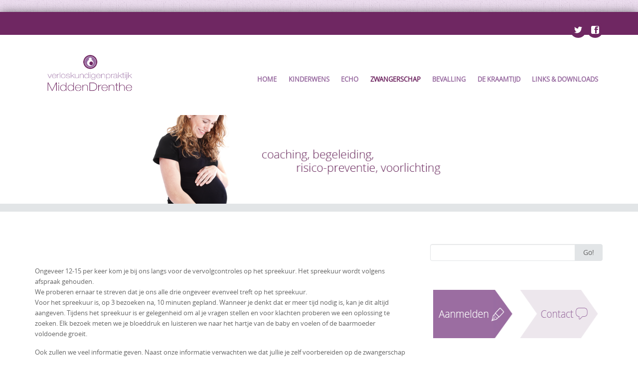

--- FILE ---
content_type: text/html; charset=UTF-8
request_url: https://www.verloskundigen-drenthe.nl/zwangerschap/spreekuur/vervolgcontroles/
body_size: 13813
content:
<!DOCTYPE html>
<html lang="nl-NL">
<head>
<link rel="shortcut icon" href="https://www.verloskundigen-drenthe.nl/wp-content/themes/verloskundigenmd-child/favicon.ico" />
<meta charset="UTF-8">
<meta name="viewport" content="width=device-width, initial-scale=1">
<title>Vervolgcontroles spreekuur - MiddenDrenthe</title>
<link rel="profile" href="https://gmpg.org/xfn/11">
<link rel="pingback" href="https://www.verloskundigen-drenthe.nl/xmlrpc.php">

<meta name='robots' content='index, follow, max-image-preview:large, max-snippet:-1, max-video-preview:-1' />

	<!-- This site is optimized with the Yoast SEO plugin v26.8 - https://yoast.com/product/yoast-seo-wordpress/ -->
	<title>Vervolgcontroles spreekuur - MiddenDrenthe</title>
	<meta name="description" content="Het spreekuur wordt volgens afspraak gehouden. Voor een extra controle mag je altijd bellen op nummer: 0593-541495" />
	<link rel="canonical" href="https://www.verloskundigen-drenthe.nl/zwangerschap/spreekuur/vervolgcontroles/" />
	<meta property="og:locale" content="nl_NL" />
	<meta property="og:type" content="article" />
	<meta property="og:title" content="Vervolgcontroles spreekuur - MiddenDrenthe" />
	<meta property="og:description" content="Het spreekuur wordt volgens afspraak gehouden. Voor een extra controle mag je altijd bellen op nummer: 0593-541495" />
	<meta property="og:url" content="https://www.verloskundigen-drenthe.nl/zwangerschap/spreekuur/vervolgcontroles/" />
	<meta property="og:site_name" content="Verloskundigenpraktijk" />
	<meta property="article:modified_time" content="2014-09-03T15:31:01+00:00" />
	<meta name="twitter:label1" content="Geschatte leestijd" />
	<meta name="twitter:data1" content="1 minuut" />
	<script type="application/ld+json" class="yoast-schema-graph">{"@context":"https://schema.org","@graph":[{"@type":"WebPage","@id":"https://www.verloskundigen-drenthe.nl/zwangerschap/spreekuur/vervolgcontroles/","url":"https://www.verloskundigen-drenthe.nl/zwangerschap/spreekuur/vervolgcontroles/","name":"Vervolgcontroles spreekuur - MiddenDrenthe","isPartOf":{"@id":"https://www.verloskundigen-drenthe.nl/#website"},"datePublished":"2014-04-02T11:17:14+00:00","dateModified":"2014-09-03T15:31:01+00:00","description":"Het spreekuur wordt volgens afspraak gehouden. Voor een extra controle mag je altijd bellen op nummer: 0593-541495","breadcrumb":{"@id":"https://www.verloskundigen-drenthe.nl/zwangerschap/spreekuur/vervolgcontroles/#breadcrumb"},"inLanguage":"nl-NL","potentialAction":[{"@type":"ReadAction","target":["https://www.verloskundigen-drenthe.nl/zwangerschap/spreekuur/vervolgcontroles/"]}]},{"@type":"BreadcrumbList","@id":"https://www.verloskundigen-drenthe.nl/zwangerschap/spreekuur/vervolgcontroles/#breadcrumb","itemListElement":[{"@type":"ListItem","position":1,"name":"Home","item":"https://www.verloskundigen-drenthe.nl/"},{"@type":"ListItem","position":2,"name":"Zwangerschap","item":"https://www.verloskundigen-drenthe.nl/zwangerschap/"},{"@type":"ListItem","position":3,"name":"Spreekuur","item":"https://www.verloskundigen-drenthe.nl/zwangerschap/spreekuur/"},{"@type":"ListItem","position":4,"name":"Vervolgcontroles"}]},{"@type":"WebSite","@id":"https://www.verloskundigen-drenthe.nl/#website","url":"https://www.verloskundigen-drenthe.nl/","name":"Verloskundigenpraktijk","description":"MiddenDrenthe","publisher":{"@id":"https://www.verloskundigen-drenthe.nl/#organization"},"potentialAction":[{"@type":"SearchAction","target":{"@type":"EntryPoint","urlTemplate":"https://www.verloskundigen-drenthe.nl/?s={search_term_string}"},"query-input":{"@type":"PropertyValueSpecification","valueRequired":true,"valueName":"search_term_string"}}],"inLanguage":"nl-NL"},{"@type":"Organization","@id":"https://www.verloskundigen-drenthe.nl/#organization","name":"Verloskundigenpraktijk Midden Drenthe","url":"https://www.verloskundigen-drenthe.nl/","logo":{"@type":"ImageObject","inLanguage":"nl-NL","@id":"https://www.verloskundigen-drenthe.nl/#/schema/logo/image/","url":"https://i1.wp.com/www.verloskundigen-drenthe.nl/wp-content/uploads/2014/10/logovpmd_330_2.png?fit=330%2C150&ssl=1","contentUrl":"https://i1.wp.com/www.verloskundigen-drenthe.nl/wp-content/uploads/2014/10/logovpmd_330_2.png?fit=330%2C150&ssl=1","width":330,"height":150,"caption":"Verloskundigenpraktijk Midden Drenthe"},"image":{"@id":"https://www.verloskundigen-drenthe.nl/#/schema/logo/image/"}}]}</script>
	<!-- / Yoast SEO plugin. -->


<link rel='dns-prefetch' href='//secure.gravatar.com' />
<link rel='dns-prefetch' href='//stats.wp.com' />
<link rel='dns-prefetch' href='//maxcdn.bootstrapcdn.com' />
<link rel='dns-prefetch' href='//v0.wordpress.com' />
<link rel='preconnect' href='//i0.wp.com' />
<link rel="alternate" type="application/rss+xml" title="Verloskundigenpraktijk &raquo; feed" href="https://www.verloskundigen-drenthe.nl/feed/" />
<link rel="alternate" type="application/rss+xml" title="Verloskundigenpraktijk &raquo; reacties feed" href="https://www.verloskundigen-drenthe.nl/comments/feed/" />
<link rel="alternate" type="application/rss+xml" title="Verloskundigenpraktijk &raquo; Vervolgcontroles reacties feed" href="https://www.verloskundigen-drenthe.nl/zwangerschap/spreekuur/vervolgcontroles/feed/" />
<link rel="alternate" title="oEmbed (JSON)" type="application/json+oembed" href="https://www.verloskundigen-drenthe.nl/wp-json/oembed/1.0/embed?url=https%3A%2F%2Fwww.verloskundigen-drenthe.nl%2Fzwangerschap%2Fspreekuur%2Fvervolgcontroles%2F" />
<link rel="alternate" title="oEmbed (XML)" type="text/xml+oembed" href="https://www.verloskundigen-drenthe.nl/wp-json/oembed/1.0/embed?url=https%3A%2F%2Fwww.verloskundigen-drenthe.nl%2Fzwangerschap%2Fspreekuur%2Fvervolgcontroles%2F&#038;format=xml" />
		<!-- This site uses the Google Analytics by MonsterInsights plugin v9.11.1 - Using Analytics tracking - https://www.monsterinsights.com/ -->
		<!-- Opmerking: MonsterInsights is momenteel niet geconfigureerd op deze site. De site eigenaar moet authenticeren met Google Analytics in de MonsterInsights instellingen scherm. -->
					<!-- No tracking code set -->
				<!-- / Google Analytics by MonsterInsights -->
		<style id='wp-img-auto-sizes-contain-inline-css' type='text/css'>
img:is([sizes=auto i],[sizes^="auto," i]){contain-intrinsic-size:3000px 1500px}
/*# sourceURL=wp-img-auto-sizes-contain-inline-css */
</style>
<style id='wp-emoji-styles-inline-css' type='text/css'>

	img.wp-smiley, img.emoji {
		display: inline !important;
		border: none !important;
		box-shadow: none !important;
		height: 1em !important;
		width: 1em !important;
		margin: 0 0.07em !important;
		vertical-align: -0.1em !important;
		background: none !important;
		padding: 0 !important;
	}
/*# sourceURL=wp-emoji-styles-inline-css */
</style>
<style id='wp-block-library-inline-css' type='text/css'>
:root{--wp-block-synced-color:#7a00df;--wp-block-synced-color--rgb:122,0,223;--wp-bound-block-color:var(--wp-block-synced-color);--wp-editor-canvas-background:#ddd;--wp-admin-theme-color:#007cba;--wp-admin-theme-color--rgb:0,124,186;--wp-admin-theme-color-darker-10:#006ba1;--wp-admin-theme-color-darker-10--rgb:0,107,160.5;--wp-admin-theme-color-darker-20:#005a87;--wp-admin-theme-color-darker-20--rgb:0,90,135;--wp-admin-border-width-focus:2px}@media (min-resolution:192dpi){:root{--wp-admin-border-width-focus:1.5px}}.wp-element-button{cursor:pointer}:root .has-very-light-gray-background-color{background-color:#eee}:root .has-very-dark-gray-background-color{background-color:#313131}:root .has-very-light-gray-color{color:#eee}:root .has-very-dark-gray-color{color:#313131}:root .has-vivid-green-cyan-to-vivid-cyan-blue-gradient-background{background:linear-gradient(135deg,#00d084,#0693e3)}:root .has-purple-crush-gradient-background{background:linear-gradient(135deg,#34e2e4,#4721fb 50%,#ab1dfe)}:root .has-hazy-dawn-gradient-background{background:linear-gradient(135deg,#faaca8,#dad0ec)}:root .has-subdued-olive-gradient-background{background:linear-gradient(135deg,#fafae1,#67a671)}:root .has-atomic-cream-gradient-background{background:linear-gradient(135deg,#fdd79a,#004a59)}:root .has-nightshade-gradient-background{background:linear-gradient(135deg,#330968,#31cdcf)}:root .has-midnight-gradient-background{background:linear-gradient(135deg,#020381,#2874fc)}:root{--wp--preset--font-size--normal:16px;--wp--preset--font-size--huge:42px}.has-regular-font-size{font-size:1em}.has-larger-font-size{font-size:2.625em}.has-normal-font-size{font-size:var(--wp--preset--font-size--normal)}.has-huge-font-size{font-size:var(--wp--preset--font-size--huge)}.has-text-align-center{text-align:center}.has-text-align-left{text-align:left}.has-text-align-right{text-align:right}.has-fit-text{white-space:nowrap!important}#end-resizable-editor-section{display:none}.aligncenter{clear:both}.items-justified-left{justify-content:flex-start}.items-justified-center{justify-content:center}.items-justified-right{justify-content:flex-end}.items-justified-space-between{justify-content:space-between}.screen-reader-text{border:0;clip-path:inset(50%);height:1px;margin:-1px;overflow:hidden;padding:0;position:absolute;width:1px;word-wrap:normal!important}.screen-reader-text:focus{background-color:#ddd;clip-path:none;color:#444;display:block;font-size:1em;height:auto;left:5px;line-height:normal;padding:15px 23px 14px;text-decoration:none;top:5px;width:auto;z-index:100000}html :where(.has-border-color){border-style:solid}html :where([style*=border-top-color]){border-top-style:solid}html :where([style*=border-right-color]){border-right-style:solid}html :where([style*=border-bottom-color]){border-bottom-style:solid}html :where([style*=border-left-color]){border-left-style:solid}html :where([style*=border-width]){border-style:solid}html :where([style*=border-top-width]){border-top-style:solid}html :where([style*=border-right-width]){border-right-style:solid}html :where([style*=border-bottom-width]){border-bottom-style:solid}html :where([style*=border-left-width]){border-left-style:solid}html :where(img[class*=wp-image-]){height:auto;max-width:100%}:where(figure){margin:0 0 1em}html :where(.is-position-sticky){--wp-admin--admin-bar--position-offset:var(--wp-admin--admin-bar--height,0px)}@media screen and (max-width:600px){html :where(.is-position-sticky){--wp-admin--admin-bar--position-offset:0px}}

/*# sourceURL=wp-block-library-inline-css */
</style><style id='global-styles-inline-css' type='text/css'>
:root{--wp--preset--aspect-ratio--square: 1;--wp--preset--aspect-ratio--4-3: 4/3;--wp--preset--aspect-ratio--3-4: 3/4;--wp--preset--aspect-ratio--3-2: 3/2;--wp--preset--aspect-ratio--2-3: 2/3;--wp--preset--aspect-ratio--16-9: 16/9;--wp--preset--aspect-ratio--9-16: 9/16;--wp--preset--color--black: #000000;--wp--preset--color--cyan-bluish-gray: #abb8c3;--wp--preset--color--white: #ffffff;--wp--preset--color--pale-pink: #f78da7;--wp--preset--color--vivid-red: #cf2e2e;--wp--preset--color--luminous-vivid-orange: #ff6900;--wp--preset--color--luminous-vivid-amber: #fcb900;--wp--preset--color--light-green-cyan: #7bdcb5;--wp--preset--color--vivid-green-cyan: #00d084;--wp--preset--color--pale-cyan-blue: #8ed1fc;--wp--preset--color--vivid-cyan-blue: #0693e3;--wp--preset--color--vivid-purple: #9b51e0;--wp--preset--gradient--vivid-cyan-blue-to-vivid-purple: linear-gradient(135deg,rgb(6,147,227) 0%,rgb(155,81,224) 100%);--wp--preset--gradient--light-green-cyan-to-vivid-green-cyan: linear-gradient(135deg,rgb(122,220,180) 0%,rgb(0,208,130) 100%);--wp--preset--gradient--luminous-vivid-amber-to-luminous-vivid-orange: linear-gradient(135deg,rgb(252,185,0) 0%,rgb(255,105,0) 100%);--wp--preset--gradient--luminous-vivid-orange-to-vivid-red: linear-gradient(135deg,rgb(255,105,0) 0%,rgb(207,46,46) 100%);--wp--preset--gradient--very-light-gray-to-cyan-bluish-gray: linear-gradient(135deg,rgb(238,238,238) 0%,rgb(169,184,195) 100%);--wp--preset--gradient--cool-to-warm-spectrum: linear-gradient(135deg,rgb(74,234,220) 0%,rgb(151,120,209) 20%,rgb(207,42,186) 40%,rgb(238,44,130) 60%,rgb(251,105,98) 80%,rgb(254,248,76) 100%);--wp--preset--gradient--blush-light-purple: linear-gradient(135deg,rgb(255,206,236) 0%,rgb(152,150,240) 100%);--wp--preset--gradient--blush-bordeaux: linear-gradient(135deg,rgb(254,205,165) 0%,rgb(254,45,45) 50%,rgb(107,0,62) 100%);--wp--preset--gradient--luminous-dusk: linear-gradient(135deg,rgb(255,203,112) 0%,rgb(199,81,192) 50%,rgb(65,88,208) 100%);--wp--preset--gradient--pale-ocean: linear-gradient(135deg,rgb(255,245,203) 0%,rgb(182,227,212) 50%,rgb(51,167,181) 100%);--wp--preset--gradient--electric-grass: linear-gradient(135deg,rgb(202,248,128) 0%,rgb(113,206,126) 100%);--wp--preset--gradient--midnight: linear-gradient(135deg,rgb(2,3,129) 0%,rgb(40,116,252) 100%);--wp--preset--font-size--small: 13px;--wp--preset--font-size--medium: 20px;--wp--preset--font-size--large: 36px;--wp--preset--font-size--x-large: 42px;--wp--preset--spacing--20: 0.44rem;--wp--preset--spacing--30: 0.67rem;--wp--preset--spacing--40: 1rem;--wp--preset--spacing--50: 1.5rem;--wp--preset--spacing--60: 2.25rem;--wp--preset--spacing--70: 3.38rem;--wp--preset--spacing--80: 5.06rem;--wp--preset--shadow--natural: 6px 6px 9px rgba(0, 0, 0, 0.2);--wp--preset--shadow--deep: 12px 12px 50px rgba(0, 0, 0, 0.4);--wp--preset--shadow--sharp: 6px 6px 0px rgba(0, 0, 0, 0.2);--wp--preset--shadow--outlined: 6px 6px 0px -3px rgb(255, 255, 255), 6px 6px rgb(0, 0, 0);--wp--preset--shadow--crisp: 6px 6px 0px rgb(0, 0, 0);}:where(.is-layout-flex){gap: 0.5em;}:where(.is-layout-grid){gap: 0.5em;}body .is-layout-flex{display: flex;}.is-layout-flex{flex-wrap: wrap;align-items: center;}.is-layout-flex > :is(*, div){margin: 0;}body .is-layout-grid{display: grid;}.is-layout-grid > :is(*, div){margin: 0;}:where(.wp-block-columns.is-layout-flex){gap: 2em;}:where(.wp-block-columns.is-layout-grid){gap: 2em;}:where(.wp-block-post-template.is-layout-flex){gap: 1.25em;}:where(.wp-block-post-template.is-layout-grid){gap: 1.25em;}.has-black-color{color: var(--wp--preset--color--black) !important;}.has-cyan-bluish-gray-color{color: var(--wp--preset--color--cyan-bluish-gray) !important;}.has-white-color{color: var(--wp--preset--color--white) !important;}.has-pale-pink-color{color: var(--wp--preset--color--pale-pink) !important;}.has-vivid-red-color{color: var(--wp--preset--color--vivid-red) !important;}.has-luminous-vivid-orange-color{color: var(--wp--preset--color--luminous-vivid-orange) !important;}.has-luminous-vivid-amber-color{color: var(--wp--preset--color--luminous-vivid-amber) !important;}.has-light-green-cyan-color{color: var(--wp--preset--color--light-green-cyan) !important;}.has-vivid-green-cyan-color{color: var(--wp--preset--color--vivid-green-cyan) !important;}.has-pale-cyan-blue-color{color: var(--wp--preset--color--pale-cyan-blue) !important;}.has-vivid-cyan-blue-color{color: var(--wp--preset--color--vivid-cyan-blue) !important;}.has-vivid-purple-color{color: var(--wp--preset--color--vivid-purple) !important;}.has-black-background-color{background-color: var(--wp--preset--color--black) !important;}.has-cyan-bluish-gray-background-color{background-color: var(--wp--preset--color--cyan-bluish-gray) !important;}.has-white-background-color{background-color: var(--wp--preset--color--white) !important;}.has-pale-pink-background-color{background-color: var(--wp--preset--color--pale-pink) !important;}.has-vivid-red-background-color{background-color: var(--wp--preset--color--vivid-red) !important;}.has-luminous-vivid-orange-background-color{background-color: var(--wp--preset--color--luminous-vivid-orange) !important;}.has-luminous-vivid-amber-background-color{background-color: var(--wp--preset--color--luminous-vivid-amber) !important;}.has-light-green-cyan-background-color{background-color: var(--wp--preset--color--light-green-cyan) !important;}.has-vivid-green-cyan-background-color{background-color: var(--wp--preset--color--vivid-green-cyan) !important;}.has-pale-cyan-blue-background-color{background-color: var(--wp--preset--color--pale-cyan-blue) !important;}.has-vivid-cyan-blue-background-color{background-color: var(--wp--preset--color--vivid-cyan-blue) !important;}.has-vivid-purple-background-color{background-color: var(--wp--preset--color--vivid-purple) !important;}.has-black-border-color{border-color: var(--wp--preset--color--black) !important;}.has-cyan-bluish-gray-border-color{border-color: var(--wp--preset--color--cyan-bluish-gray) !important;}.has-white-border-color{border-color: var(--wp--preset--color--white) !important;}.has-pale-pink-border-color{border-color: var(--wp--preset--color--pale-pink) !important;}.has-vivid-red-border-color{border-color: var(--wp--preset--color--vivid-red) !important;}.has-luminous-vivid-orange-border-color{border-color: var(--wp--preset--color--luminous-vivid-orange) !important;}.has-luminous-vivid-amber-border-color{border-color: var(--wp--preset--color--luminous-vivid-amber) !important;}.has-light-green-cyan-border-color{border-color: var(--wp--preset--color--light-green-cyan) !important;}.has-vivid-green-cyan-border-color{border-color: var(--wp--preset--color--vivid-green-cyan) !important;}.has-pale-cyan-blue-border-color{border-color: var(--wp--preset--color--pale-cyan-blue) !important;}.has-vivid-cyan-blue-border-color{border-color: var(--wp--preset--color--vivid-cyan-blue) !important;}.has-vivid-purple-border-color{border-color: var(--wp--preset--color--vivid-purple) !important;}.has-vivid-cyan-blue-to-vivid-purple-gradient-background{background: var(--wp--preset--gradient--vivid-cyan-blue-to-vivid-purple) !important;}.has-light-green-cyan-to-vivid-green-cyan-gradient-background{background: var(--wp--preset--gradient--light-green-cyan-to-vivid-green-cyan) !important;}.has-luminous-vivid-amber-to-luminous-vivid-orange-gradient-background{background: var(--wp--preset--gradient--luminous-vivid-amber-to-luminous-vivid-orange) !important;}.has-luminous-vivid-orange-to-vivid-red-gradient-background{background: var(--wp--preset--gradient--luminous-vivid-orange-to-vivid-red) !important;}.has-very-light-gray-to-cyan-bluish-gray-gradient-background{background: var(--wp--preset--gradient--very-light-gray-to-cyan-bluish-gray) !important;}.has-cool-to-warm-spectrum-gradient-background{background: var(--wp--preset--gradient--cool-to-warm-spectrum) !important;}.has-blush-light-purple-gradient-background{background: var(--wp--preset--gradient--blush-light-purple) !important;}.has-blush-bordeaux-gradient-background{background: var(--wp--preset--gradient--blush-bordeaux) !important;}.has-luminous-dusk-gradient-background{background: var(--wp--preset--gradient--luminous-dusk) !important;}.has-pale-ocean-gradient-background{background: var(--wp--preset--gradient--pale-ocean) !important;}.has-electric-grass-gradient-background{background: var(--wp--preset--gradient--electric-grass) !important;}.has-midnight-gradient-background{background: var(--wp--preset--gradient--midnight) !important;}.has-small-font-size{font-size: var(--wp--preset--font-size--small) !important;}.has-medium-font-size{font-size: var(--wp--preset--font-size--medium) !important;}.has-large-font-size{font-size: var(--wp--preset--font-size--large) !important;}.has-x-large-font-size{font-size: var(--wp--preset--font-size--x-large) !important;}
/*# sourceURL=global-styles-inline-css */
</style>

<style id='classic-theme-styles-inline-css' type='text/css'>
/*! This file is auto-generated */
.wp-block-button__link{color:#fff;background-color:#32373c;border-radius:9999px;box-shadow:none;text-decoration:none;padding:calc(.667em + 2px) calc(1.333em + 2px);font-size:1.125em}.wp-block-file__button{background:#32373c;color:#fff;text-decoration:none}
/*# sourceURL=/wp-includes/css/classic-themes.min.css */
</style>
<link rel='stylesheet' id='bol.css-css' href='https://www.verloskundigen-drenthe.nl/wp-content/plugins/bolcom-partnerprogramma-wordpress-plugin/resources/css/bol.css?ver=6.9' type='text/css' media='all' />
<link rel='stylesheet' id='easy_testimonial_style-css' href='https://www.verloskundigen-drenthe.nl/wp-content/plugins/easy-testimonials/include/assets/css/style.css?ver=6.9' type='text/css' media='all' />
<link rel='stylesheet' id='visual-form-builder-css-css' href='https://www.verloskundigen-drenthe.nl/wp-content/plugins/visual-form-builder/public/assets/css/visual-form-builder.min.css?ver=2014.04.12' type='text/css' media='all' />
<link rel='stylesheet' id='vfb-jqueryui-css-css' href='https://www.verloskundigen-drenthe.nl/wp-content/plugins/visual-form-builder/public/assets/css/smoothness/jquery-ui-1.10.3.min.css?ver=2013.12.03' type='text/css' media='all' />
<link rel='stylesheet' id='cff-css' href='https://www.verloskundigen-drenthe.nl/wp-content/plugins/custom-facebook-feed/assets/css/cff-style.min.css?ver=4.3.4' type='text/css' media='all' />
<link rel='stylesheet' id='sb-font-awesome-css' href='https://maxcdn.bootstrapcdn.com/font-awesome/4.7.0/css/font-awesome.min.css?ver=6.9' type='text/css' media='all' />
<link rel='stylesheet' id='circumferencelite-bootstrap-css-css' href='https://www.verloskundigen-drenthe.nl/wp-content/themes/circumference-lite/css/circumferencelite-bootstrap.min.css?ver=3.0.0' type='text/css' media='all' />
<link rel='stylesheet' id='font-awesome-css' href='https://www.verloskundigen-drenthe.nl/wp-content/themes/circumference-lite/css/font-awesome.min.css?ver=2026-01-27%2007:43:40' type='text/css' media='all' />
<link rel='stylesheet' id='circumferencelite-style-css' href='https://www.verloskundigen-drenthe.nl/wp-content/themes/verloskundigenmd-child/style.css?ver=6.9' type='text/css' media='all' />
<script type="text/javascript" src="https://www.verloskundigen-drenthe.nl/wp-includes/js/jquery/jquery.min.js?ver=3.7.1" id="jquery-core-js"></script>
<script type="text/javascript" src="https://www.verloskundigen-drenthe.nl/wp-includes/js/jquery/jquery-migrate.min.js?ver=3.4.1" id="jquery-migrate-js"></script>
<script type="text/javascript" src="https://www.verloskundigen-drenthe.nl/wp-content/plugins/bolcom-partnerprogramma-wordpress-plugin/resources/js/bol-partner-frontend.js?ver=6.9" id="bol-frontend-script-js"></script>
<script type="text/javascript" id="easy-testimonials-reveal-js-extra">
/* <![CDATA[ */
var easy_testimonials_reveal = {"show_less_text":"Show Less"};
//# sourceURL=easy-testimonials-reveal-js-extra
/* ]]> */
</script>
<script type="text/javascript" src="https://www.verloskundigen-drenthe.nl/wp-content/plugins/easy-testimonials/include/assets/js/easy-testimonials-reveal.js?ver=6.9" id="easy-testimonials-reveal-js"></script>
<link rel="https://api.w.org/" href="https://www.verloskundigen-drenthe.nl/wp-json/" /><link rel="alternate" title="JSON" type="application/json" href="https://www.verloskundigen-drenthe.nl/wp-json/wp/v2/pages/101" /><link rel="EditURI" type="application/rsd+xml" title="RSD" href="https://www.verloskundigen-drenthe.nl/xmlrpc.php?rsd" />
<meta name="generator" content="WordPress 6.9" />
<link rel='shortlink' href='https://wp.me/P6K45w-1D' />
<script type="text/javascript">var bol_partner_plugin_base = "https://www.verloskundigen-drenthe.nl/wp-content/plugins/bolcom-partnerprogramma-wordpress-plugin";</script><script type="text/javascript">    var bol_partner_plugin_base = "https://www.verloskundigen-drenthe.nl/wp-content/plugins/bolcom-partnerprogramma-wordpress-plugin";</script><style type="text/css" media="screen">blockquote.easy_testimonial {
background-color: #fef6ff;
border: none;
border-radius: 5px 5px 5px 5px;
color: rgb(102, 102, 102);
padding: 10px;
margin: 10px auto;
}</style><style type="text/css" media="screen">@media (max-width: 728px) {}</style><style type="text/css" media="screen">@media (max-width: 320px) {}</style>	<style>img#wpstats{display:none}</style>
				<style type="text/css">
			h1,h2,h3,h4,h5,h6,h1 a, h2 a {color: #6f2762;}
			#cir-bottom-wrapper h3 {color: #ffffff;}
			#cir-footer-wrapper h4 {color: #818181;}
			#cir-banner {color: #ffffff;}
			#cir-content-wrapper {color: #656565;}
			#cir-cta h1 {color: #ffffff;}
			a {color: #996ca1;}
			a:hover,a:focus,.menu.widget ul li:hover::before,.menu.widget ul li a:hover,h1 a:hover, h2 a:hover {color: #6f2762;}
			.menu.widget a {color:#656565;}
			#cir-bottom-wrapper .menu.widget a, #cir-bottom-wrapper .menu.widget a {color:#ffffff;}
			
			#cir-bottom-wrapper a {color:#efefef;}
			#cir-bottom-wrapper a:hover {color:#abb3b4;}
			
			#cir-content-wrapper,#cir-bottom-wrapper {font-size: 0.813em;}
			#cir-footer-wrapper a {color: #6f2662;}			
			#cir-footer-wrapper a:hover {color: #818181;}
			.nav-menu li a, .nav-menu li.home a {color:#996ca1;}
			.nav-menu li a:hover {color:#6f2762;}
			ul.nav-menu ul a,.nav-menu ul ul a {color: #919191;}
			ul.nav-menu ul a:hover,	.nav-menu ul ul a:hover,.nav-menu .current_page_item > a,.nav-menu .current_page_ancestor > a,.nav-menu .current-menu-item > a,.nav-menu .current-menu-ancestor > a {color:#6f2762;}
			ul.nav-menu li:hover > ul,.nav-menu ul li:hover > ul {background-color: #ffffff;border-color:#996ca1;}
			ul.sub-menu .current_page_item > a,ul.sub-menu .current_page_ancestor > a, ul.sub-menu .current-menu-item > a, ul.sub-menu .current-menu-ancestor > a {background-color: #f3f3f3;}
			ul.nav-menu li:hover > ul li:hover {background-color: #f3f3f3;}	
			
			#social-icons a {color: #ffffff;}
			#social-icons a:hover {color: #996ca1;}
			#socialbar .icomoon {background-color: #6f2762;}
			#cir-breadcrumbs-wrapper a {color:#9ca4a9;}
			#cir-breadcrumbs-wrapper a:hover {color:#ffffff;}
			#cir-content-area .list-lines.widget ul li {border-color:#e2e5e7;}
			#cir-bottom-wrapper ul li {border-color:#5c646b;}
		</style>
		    <script type="text/javascript">
    (function ( $ ) {
        $(document).ready(function() {
            var active = 0;
            if (active == 1 ) {
                $(window).scroll(function() {
                	var scrollTop = $(window).scrollTop();
	                var window_height = $( window ).height();
	                var content_height = $('#cir-wrapper').height();
	                var sticky_menu_height = $('header#cir-site-header').height();

                   if (scrollTop > 100 ) {
                    if ( (parseInt(content_height) ) > (parseInt(window_height) + parseInt(200) + parseInt(sticky_menu_height) ) ) {
                        $('#logo img').css({"width":"50%"});
                        $("#cir-site-header").css({"position":"fixed", "right":"0px", "left":"0px", "top": "0px","z-index":"1080","padding": "5px 0px 0px 0px", 'box-shadow': '0.5px 0.5px 0.5px #EAEAEA'});
                        $("#site-navigation").css({"margin":"10px 0"});
                    } 
                } else {
                    $('#logo img').css({"width":"100%"});
                    $("#cir-site-header").css({"position":"relative", 'box-shadow':'none', "padding": "2em 0"});
                }   

                });
            }
        });
    })(jQuery);;        

    </script> 

<!-- Dynamic Widgets by QURL loaded - http://www.dynamic-widgets.com //-->
<style type="text/css" id="custom-background-css">
body.custom-background { background-image: url("https://www.verloskundigen-drenthe.nl/wp-content/uploads/2014/10/background.png"); background-position: left top; background-size: auto; background-repeat: repeat; background-attachment: fixed; }
</style>
		<!--[if lt IE 9]>
		<script src="https://www.verloskundigen-drenthe.nl/wp-content/themes/circumference-lite/js/circumferencelite-respond.min.js" type="text/javascript"></script>
		<script src="https://www.verloskundigen-drenthe.nl/wp-content/themes/circumference-lite/js/circumferencelite-html5.min.js" type="text/javascript"></script>
	<![endif]-->
			<style type="text/css" id="wp-custom-css">
			.ninja-forms-field {
	border: 1px solid #dedede;
}		</style>
		<link rel='stylesheet' id='metaslider-responsive-slider-css' href='https://www.verloskundigen-drenthe.nl/wp-content/plugins/ml-slider/assets/sliders/responsiveslides/responsiveslides.css?ver=3.104.0' type='text/css' media='all' property='stylesheet' />
<link rel='stylesheet' id='metaslider-public-css' href='https://www.verloskundigen-drenthe.nl/wp-content/plugins/ml-slider/assets/metaslider/public.css?ver=3.104.0' type='text/css' media='all' property='stylesheet' />
<style id='metaslider-public-inline-css' type='text/css'>
@media only screen and (max-width: 767px) { .hide-arrows-smartphone .flex-direction-nav, .hide-navigation-smartphone .flex-control-paging, .hide-navigation-smartphone .flex-control-nav, .hide-navigation-smartphone .filmstrip, .hide-slideshow-smartphone, .metaslider-hidden-content.hide-smartphone{ display: none!important; }}@media only screen and (min-width : 768px) and (max-width: 1023px) { .hide-arrows-tablet .flex-direction-nav, .hide-navigation-tablet .flex-control-paging, .hide-navigation-tablet .flex-control-nav, .hide-navigation-tablet .filmstrip, .hide-slideshow-tablet, .metaslider-hidden-content.hide-tablet{ display: none!important; }}@media only screen and (min-width : 1024px) and (max-width: 1439px) { .hide-arrows-laptop .flex-direction-nav, .hide-navigation-laptop .flex-control-paging, .hide-navigation-laptop .flex-control-nav, .hide-navigation-laptop .filmstrip, .hide-slideshow-laptop, .metaslider-hidden-content.hide-laptop{ display: none!important; }}@media only screen and (min-width : 1440px) { .hide-arrows-desktop .flex-direction-nav, .hide-navigation-desktop .flex-control-paging, .hide-navigation-desktop .flex-control-nav, .hide-navigation-desktop .filmstrip, .hide-slideshow-desktop, .metaslider-hidden-content.hide-desktop{ display: none!important; }}
/*# sourceURL=metaslider-public-inline-css */
</style>
</head>

<body data-rsssl=1 class="wp-singular page-template-default page page-id-101 page-child parent-pageid-97 custom-background wp-theme-circumference-lite wp-child-theme-verloskundigenmd-child metaslider-plugin" style="font-size: 100%;">


	<div id="cir-wrapper-boxed-medium" style="border-color:#000000;">		
 

<div id="cir-ann-social-wrapper" style="background-color: #6f2762; border-color: #6f2762;">
  <div class="container">
    <div class="row">
      <div class="col-md-12">
        <div id="cir-social-wrapper">
	<div id="socialbar">
		<div id="social-icons"><a title="Twitter" href="https://twitter.com/VerloskundigeMD" target="_blank"><div id="twitter" class="icomoon icon-twitter"></div></a><a title="Facebook" href="https://www.facebook.com/MiddenDrenthe" target="_blank"><div id="facebook" class="icomoon icon-facebook3"></div></a></div>	
	</div>
</div>
      </div>
    </div>
  </div>
    
</div>


<header id="cir-site-header" style="background-color: #ffffff;" role="banner">
  <div class="container">
    <div class="row">
    
		<div class="col-md-3">
            
        <div id="cir-logo-group-wrapper">
          



			
			<div id="cir-logo-group">
				<a href="https://www.verloskundigen-drenthe.nl/" title="Verloskundigenpraktijk" rel="home">
					<img class="img-responsive" src="https://www.verloskundigen-drenthe.nl/wp-content/uploads/2014/10/logovpmd_330_2.png" alt="Verloskundigenpraktijk"/>
				</a>
			</div>
						 
		

        </div>
      </div>     
    
      <div class="col-md-9">
      		<div id="navbar" class="navbar" style="margin: 12px 0 0 0;">
				<nav id="site-navigation" class="navigation main-navigation" role="navigation">
                    <div class="menu-toggle-wrapper hidden-md hidden-lg">
                      <h3 class="menu-toggle">Menu</h3>
                    </div>
					<a class="screen-reader-text skip-link" href="#content" title="Skip to content">
					Skip to content</a>
					<ul id="menu-top_menu" class="nav-menu"><li id="menu-item-14" class="menu-item menu-item-type-post_type menu-item-object-page menu-item-home menu-item-has-children menu-item-14"><a href="https://www.verloskundigen-drenthe.nl/">Home</a>
<ul class="sub-menu">
	<li id="menu-item-15" class="menu-item menu-item-type-post_type menu-item-object-page menu-item-has-children menu-item-15"><a href="https://www.verloskundigen-drenthe.nl/welkom-bij-verloskundigen-middendrenthe/wie-zijn-wij/">Wie zijn wij</a>
	<ul class="sub-menu">
		<li id="menu-item-593" class="menu-item menu-item-type-post_type menu-item-object-page menu-item-593"><a href="https://www.verloskundigen-drenthe.nl/welkom-bij-verloskundigen-middendrenthe/wie-zijn-wij/beoordelingen/">Beoordelingen</a></li>
	</ul>
</li>
	<li id="menu-item-350" class="menu-item menu-item-type-post_type menu-item-object-page menu-item-350"><a href="https://www.verloskundigen-drenthe.nl/welkom-bij-verloskundigen-middendrenthe/aanmelden/">Aanmelden</a></li>
	<li id="menu-item-24" class="menu-item menu-item-type-post_type menu-item-object-page menu-item-has-children menu-item-24"><a href="https://www.verloskundigen-drenthe.nl/welkom-bij-verloskundigen-middendrenthe/visie/">Visie</a>
	<ul class="sub-menu">
		<li id="menu-item-23" class="menu-item menu-item-type-post_type menu-item-object-page menu-item-23"><a href="https://www.verloskundigen-drenthe.nl/welkom-bij-verloskundigen-middendrenthe/visie/visie-op-de-regio/">Visie op de regio</a></li>
	</ul>
</li>
	<li id="menu-item-22" class="menu-item menu-item-type-post_type menu-item-object-page menu-item-22"><a href="https://www.verloskundigen-drenthe.nl/welkom-bij-verloskundigen-middendrenthe/werkgebied/">Werkgebied</a></li>
	<li id="menu-item-59" class="menu-item menu-item-type-post_type menu-item-object-page menu-item-has-children menu-item-59"><a href="https://www.verloskundigen-drenthe.nl/welkom-bij-verloskundigen-middendrenthe/spreekuurlocaties/">Spreekuurlocaties</a>
	<ul class="sub-menu">
		<li id="menu-item-51" class="menu-item menu-item-type-post_type menu-item-object-page menu-item-51"><a href="https://www.verloskundigen-drenthe.nl/contact/">Contact</a></li>
	</ul>
</li>
	<li id="menu-item-50" class="menu-item menu-item-type-post_type menu-item-object-page menu-item-50"><a href="https://www.verloskundigen-drenthe.nl/welkom-bij-verloskundigen-middendrenthe/achterwacht-waarneming-en-stagiaires/">Achterwacht, waarneming en stagiaires</a></li>
	<li id="menu-item-58" class="menu-item menu-item-type-post_type menu-item-object-page menu-item-58"><a href="https://www.verloskundigen-drenthe.nl/welkom-bij-verloskundigen-middendrenthe/privacy-en-klachtenregeling/">Privacy en Klachtenregeling</a></li>
	<li id="menu-item-60" class="menu-item menu-item-type-post_type menu-item-object-page menu-item-60"><a href="https://www.verloskundigen-drenthe.nl/welkom-bij-verloskundigen-middendrenthe/tarieven-en-vergoedingen/">Tarieven en vergoedingen</a></li>
</ul>
</li>
<li id="menu-item-54" class="menu-item menu-item-type-post_type menu-item-object-page menu-item-has-children menu-item-54"><a href="https://www.verloskundigen-drenthe.nl/kinderwens/">Kinderwens</a>
<ul class="sub-menu">
	<li id="menu-item-745" class="menu-item menu-item-type-post_type menu-item-object-page menu-item-745"><a href="https://www.verloskundigen-drenthe.nl/aanmelden-kinderwensspreekuur/">Aanmelden kinderwensspreekuur</a></li>
	<li id="menu-item-55" class="menu-item menu-item-type-post_type menu-item-object-page menu-item-55"><a href="https://www.verloskundigen-drenthe.nl/kinderwens/leefstijl/">Leefstijl</a></li>
</ul>
</li>
<li id="menu-item-52" class="menu-item menu-item-type-post_type menu-item-object-page menu-item-has-children menu-item-52"><a href="https://www.verloskundigen-drenthe.nl/echografie/">Echo</a>
<ul class="sub-menu">
	<li id="menu-item-53" class="menu-item menu-item-type-post_type menu-item-object-page menu-item-53"><a href="https://www.verloskundigen-drenthe.nl/echografie/eerste-echos/">Eerste echo&#8217;s</a></li>
	<li id="menu-item-49" class="menu-item menu-item-type-post_type menu-item-object-page menu-item-49"><a href="https://www.verloskundigen-drenthe.nl/echografie/20-weken-echo-seo/">13 en 20 weken echo (ETSEO en SEO)</a></li>
	<li id="menu-item-56" class="menu-item menu-item-type-post_type menu-item-object-page menu-item-56"><a href="https://www.verloskundigen-drenthe.nl/echografie/liggings-echo/">Liggingsecho</a></li>
	<li id="menu-item-57" class="menu-item menu-item-type-post_type menu-item-object-page menu-item-57"><a href="https://www.verloskundigen-drenthe.nl/echografie/pretecho/">Pretecho</a></li>
</ul>
</li>
<li id="menu-item-173" class="menu-item menu-item-type-post_type menu-item-object-page current-page-ancestor current-menu-ancestor current_page_ancestor menu-item-has-children menu-item-173"><a href="https://www.verloskundigen-drenthe.nl/zwangerschap/">Zwangerschap</a>
<ul class="sub-menu">
	<li id="menu-item-174" class="menu-item menu-item-type-post_type menu-item-object-page current-page-ancestor current-menu-ancestor current-menu-parent current-page-parent current_page_parent current_page_ancestor menu-item-has-children menu-item-174"><a href="https://www.verloskundigen-drenthe.nl/zwangerschap/spreekuur/">Spreekuur</a>
	<ul class="sub-menu">
		<li id="menu-item-175" class="menu-item menu-item-type-post_type menu-item-object-page menu-item-175"><a href="https://www.verloskundigen-drenthe.nl/zwangerschap/spreekuur/eerste-controle/">Eerste controle</a></li>
		<li id="menu-item-176" class="menu-item menu-item-type-post_type menu-item-object-page current-menu-item page_item page-item-101 current_page_item menu-item-176"><a href="https://www.verloskundigen-drenthe.nl/zwangerschap/spreekuur/vervolgcontroles/" aria-current="page">Vervolgcontroles</a></li>
	</ul>
</li>
	<li id="menu-item-1080" class="menu-item menu-item-type-post_type menu-item-object-page menu-item-1080"><a href="https://www.verloskundigen-drenthe.nl/zwangerschap/centering-pregnancy/">Centering Pregnancy</a></li>
	<li id="menu-item-286" class="menu-item menu-item-type-post_type menu-item-object-page menu-item-286"><a href="https://www.verloskundigen-drenthe.nl/zwangerschap/bloedonderzoek/">Bloedonderzoek</a></li>
	<li id="menu-item-179" class="menu-item menu-item-type-post_type menu-item-object-page menu-item-179"><a href="https://www.verloskundigen-drenthe.nl/zwangerschap/prenatale-screening/">Prenatale screening</a></li>
	<li id="menu-item-178" class="menu-item menu-item-type-post_type menu-item-object-page menu-item-178"><a href="https://www.verloskundigen-drenthe.nl/zwangerschap/prenatale-diagnostiek/">Prenatale Diagnostiek</a></li>
	<li id="menu-item-180" class="menu-item menu-item-type-post_type menu-item-object-page menu-item-180"><a href="https://www.verloskundigen-drenthe.nl/zwangerschap/voeding-en-leefstijl/">Voeding en Leefstijl</a></li>
	<li id="menu-item-181" class="menu-item menu-item-type-post_type menu-item-object-page menu-item-181"><a href="https://www.verloskundigen-drenthe.nl/zwangerschap/zwangerschapsongemakken/">Zwangerschapsongemakken</a></li>
	<li id="menu-item-1085" class="menu-item menu-item-type-post_type menu-item-object-page menu-item-1085"><a href="https://www.verloskundigen-drenthe.nl/zwangerschap/veel-gestelde-vragen/">Veel gestelde vragen</a></li>
	<li id="menu-item-182" class="menu-item menu-item-type-post_type menu-item-object-page menu-item-has-children menu-item-182"><a href="https://www.verloskundigen-drenthe.nl/zwangerschap/wat-moet-ik-regelen/">Wat moet ik regelen?</a>
	<ul class="sub-menu">
		<li id="menu-item-183" class="menu-item menu-item-type-post_type menu-item-object-page menu-item-183"><a href="https://www.verloskundigen-drenthe.nl/zwangerschap/wat-moet-ik-regelen/boodschappenlijstje/">Boodschappenlijstje</a></li>
		<li id="menu-item-184" class="menu-item menu-item-type-post_type menu-item-object-page menu-item-184"><a href="https://www.verloskundigen-drenthe.nl/zwangerschap/wat-moet-ik-regelen/erkenning/">Erkenning</a></li>
		<li id="menu-item-185" class="menu-item menu-item-type-post_type menu-item-object-page menu-item-185"><a href="https://www.verloskundigen-drenthe.nl/zwangerschap/wat-moet-ik-regelen/kraamzorg/">Kraamzorg</a></li>
	</ul>
</li>
	<li id="menu-item-188" class="menu-item menu-item-type-post_type menu-item-object-page menu-item-has-children menu-item-188"><a href="https://www.verloskundigen-drenthe.nl/zwangerschap/voorbereiding-tijdens-de-zwangerschap/">Voorbereiding tijdens de zwangerschap</a>
	<ul class="sub-menu">
		<li id="menu-item-186" class="menu-item menu-item-type-post_type menu-item-object-page menu-item-186"><a href="https://www.verloskundigen-drenthe.nl/zwangerschap/voorbereiding-tijdens-de-zwangerschap/voorlichtingsavond/">Voorlichtingsavond</a></li>
		<li id="menu-item-187" class="menu-item menu-item-type-post_type menu-item-object-page menu-item-187"><a href="https://www.verloskundigen-drenthe.nl/zwangerschap/voorbereiding-tijdens-de-zwangerschap/cursussen/">Cursussen</a></li>
		<li id="menu-item-432" class="menu-item menu-item-type-post_type menu-item-object-page menu-item-432"><a href="https://www.verloskundigen-drenthe.nl/zwangerschap/voorbereiding-tijdens-de-zwangerschap/lactatiekundige/">Lactatiekundige</a></li>
		<li id="menu-item-172" class="menu-item menu-item-type-post_type menu-item-object-page menu-item-172"><a href="https://www.verloskundigen-drenthe.nl/zwangerschap/voorbereiding-tijdens-de-zwangerschap/literatuur/">Literatuur</a></li>
	</ul>
</li>
	<li id="menu-item-171" class="menu-item menu-item-type-post_type menu-item-object-page menu-item-171"><a href="https://www.verloskundigen-drenthe.nl/zwangerschap/miskraam/">Miskraam</a></li>
</ul>
</li>
<li id="menu-item-165" class="menu-item menu-item-type-post_type menu-item-object-page menu-item-has-children menu-item-165"><a href="https://www.verloskundigen-drenthe.nl/de-bevalling/">Bevalling</a>
<ul class="sub-menu">
	<li id="menu-item-170" class="menu-item menu-item-type-post_type menu-item-object-page menu-item-170"><a href="https://www.verloskundigen-drenthe.nl/de-bevalling/voorbereiding/">Voorbereiding</a></li>
	<li id="menu-item-169" class="menu-item menu-item-type-post_type menu-item-object-page menu-item-169"><a href="https://www.verloskundigen-drenthe.nl/de-bevalling/thuis-poliklinisch-bevallen/">Thuis of poliklinisch bevallen?</a></li>
	<li id="menu-item-1079" class="menu-item menu-item-type-post_type menu-item-object-page menu-item-1079"><a href="https://www.verloskundigen-drenthe.nl/de-bevalling/badbevalling/">Badbevalling</a></li>
	<li id="menu-item-168" class="menu-item menu-item-type-post_type menu-item-object-page menu-item-168"><a href="https://www.verloskundigen-drenthe.nl/de-bevalling/wanneer-moet-je-ons-bellen/">Wanneer moet je ons bellen</a></li>
	<li id="menu-item-167" class="menu-item menu-item-type-post_type menu-item-object-page menu-item-167"><a href="https://www.verloskundigen-drenthe.nl/de-bevalling/omgaan-met-pijn/">Omgaan met pijn</a></li>
	<li id="menu-item-166" class="menu-item menu-item-type-post_type menu-item-object-page menu-item-166"><a href="https://www.verloskundigen-drenthe.nl/de-bevalling/geboorteaangifte/">Geboorteaangifte</a></li>
</ul>
</li>
<li id="menu-item-159" class="menu-item menu-item-type-post_type menu-item-object-page menu-item-has-children menu-item-159"><a href="https://www.verloskundigen-drenthe.nl/de-kraamtijd/">De kraamtijd</a>
<ul class="sub-menu">
	<li id="menu-item-162" class="menu-item menu-item-type-post_type menu-item-object-page menu-item-162"><a href="https://www.verloskundigen-drenthe.nl/de-kraamtijd/huisbezoeken/">Huisbezoeken</a></li>
	<li id="menu-item-164" class="menu-item menu-item-type-post_type menu-item-object-page menu-item-164"><a href="https://www.verloskundigen-drenthe.nl/de-kraamtijd/borstvoeding/">Borstvoeding</a></li>
	<li id="menu-item-485" class="menu-item menu-item-type-post_type menu-item-object-page menu-item-485"><a href="https://www.verloskundigen-drenthe.nl/de-kraamtijd/lactatiekundige/">Lactatiekundige</a></li>
	<li id="menu-item-764" class="menu-item menu-item-type-post_type menu-item-object-page menu-item-764"><a href="https://www.verloskundigen-drenthe.nl/de-kraamtijd/een-kort-rongriempje/">Een te kort tongriempje</a></li>
	<li id="menu-item-161" class="menu-item menu-item-type-post_type menu-item-object-page menu-item-161"><a href="https://www.verloskundigen-drenthe.nl/de-kraamtijd/hielprik/">Hielprik</a></li>
	<li id="menu-item-160" class="menu-item menu-item-type-post_type menu-item-object-page menu-item-160"><a href="https://www.verloskundigen-drenthe.nl/de-kraamtijd/anticonceptie-na-de-bevalling/">Anticonceptie na de bevalling</a></li>
</ul>
</li>
<li id="menu-item-158" class="menu-item menu-item-type-post_type menu-item-object-page menu-item-158"><a href="https://www.verloskundigen-drenthe.nl/links-downloads/">Links &#038; Downloads</a></li>
</ul>				</nav><!-- #site-navigation -->                
			</div><!-- #navbar -->                    
        </div>
        
    </div>
  </div>
  
</header>
	
<aside id="cir-banner" style="background-color: #ffffff; background-image: url(https://www.verloskundigen-drenthe.nl/wp-content/uploads/cropped-bevalling.png);">
		
	


<div class="container">
    <div class="row">
      <div class="col-md-12">
      
                        
      </div>
    </div>
</div>



<div id="metaslider-id-276" style="width: 100%;" class="ml-slider-3-104-0 metaslider metaslider-responsive metaslider-276 ml-slider ms-theme-default" role="region" aria-label="Zwangerschap2" data-height="200" data-width="1440">
    <div id="metaslider_container_276">
        <ul id='metaslider_276' class='rslides'>
            <li aria-roledescription='slide' aria-labelledby='slide-0'><img src="https://www.verloskundigen-drenthe.nl/wp-content/uploads/zwangerschap-1440x200.png" height="200" width="1440" alt="" class="slider-276 slide-277 msDefaultImage" /></li>
        </ul>
        
    </div>
</div>		
</aside>
	
    
<div id="cir-breadcrumbs-wrapper" style="background-color: #e2e5e7; color:#6f2762;">
  <div class="container">
    <div class="row">
      <div class="col-md-12">
          </div>
    </div>
  </div>
</div>


<div id="cir-content-wrapper" style="background-color:#ffffff; color:#656565;">

<section id="cir-content-area" role="main">
    <div class="container">
        <div class="row">    
			<div class="col-md-8">
				        
                    
<article id="post-101" class="post-101 page type-page status-publish hentry">

	        <header class="entry-header">
          <h1 class="entry-title">
                      
          </h1>
        </header></br><!-- .entry-header -->
        
	    
        
	<div class="entry-content">
		<p>Ongeveer 12-15 per keer kom je bij ons langs voor de vervolgcontroles op het spreekuur. Het spreekuur wordt volgens afspraak gehouden.<br />
We proberen ernaar te streven dat je ons alle drie ongeveer evenveel treft op het spreekuur.<br />
Voor het spreekuur is, op 3 bezoeken na, 10 minuten gepland. Wanneer je denkt dat er meer tijd nodig is, kan je dit altijd aangeven. Tijdens het spreekuur is er gelegenheid om al je vragen stellen en voor klachten proberen we een oplossing te zoeken. Elk bezoek meten we je bloeddruk en luisteren we naar het hartje van de baby en voelen of de baarmoeder voldoende groeit.</p>
<p>Ook zullen we veel informatie geven. Naast onze informatie verwachten we dat jullie je zelf voorbereiden op de zwangerschap en de bevalling.</p>
<p>Rond de 36e zwangerschapsweek wordt de bevalling besproken. Je krijgt uitleg over wat je mogelijk kan verwachten en wanneer je ons moet bellen. Ook zullen we dan (indien noodzakelijk of gewenst) een <a title="Liggings echo" href="https://www.verloskundigen-drenthe.nl/echografie/liggings-echo/">liggingsecho</a> maken</p>
        
			</div><!-- .entry-content -->
	</article><!-- #post-## -->
        
                            
                			</div>
          
            <div class="col-md-4">
                <aside id="cir-right" role="complementary">
                    <div id="search-3" class="widget widget_search">

<form role="search" method="get" class="search-form" action="https://www.verloskundigen-drenthe.nl/">
<span class="screen-reader-text">Search for:</span>
<div class="input-group">
      <input type="text" class="form-control" value="" name="s">
      <span class="input-group-btn">
        <button class="btn btn-default" type="submit" value="Search">Go!</button>
      </span>
    </div><!-- /input-group -->
</form>    </div><div id="text-8" class="widget widget_text">			<div class="textwidget"><script type="text/javascript">
function MM_swapImgRestore() { //v3.0
  var i,x,a=document.MM_sr; for(i=0;a&&i<a.length&&(x=a[i])&&x.oSrc;i++) x.src=x.oSrc;
}
function MM_preloadImages() { //v3.0
  var d=document; if(d.images){ if(!d.MM_p) d.MM_p=new Array();
    var i,j=d.MM_p.length,a=MM_preloadImages.arguments; for(i=0; i<a.length; i++)
    if (a[i].indexOf("#")!=0){ d.MM_p[j]=new Image; d.MM_p[j++].src=a[i];}}
}

function MM_findObj(n, d) { //v4.01
  var p,i,x;  if(!d) d=document; if((p=n.indexOf("?"))>0&&parent.frames.length) {
    d=parent.frames[n.substring(p+1)].document; n=n.substring(0,p);}
  if(!(x=d[n])&&d.all) x=d.all[n]; for (i=0;!x&&i<d.forms.length;i++) x=d.forms[i][n];
  for(i=0;!x&&d.layers&&i<d.layers.length;i++) x=MM_findObj(n,d.layers[i].document);
  if(!x && d.getElementById) x=d.getElementById(n); return x;
}

function MM_swapImage() { //v3.0
  var i,j=0,x,a=MM_swapImage.arguments; document.MM_sr=new Array; for(i=0;i<(a.length-2);i+=3)
   if ((x=MM_findObj(a[i]))!=null){document.MM_sr[j++]=x; if(!x.oSrc) x.oSrc=x.src; x.src=a[i+2];}
}
</script>
<body data-rsssl=1 onLoad="MM_preloadImages('https://www.verloskundigen-drenthe.nl/wp-content/uploads/2014/06/contact_btn2.png','https://www.verloskundigen-drenthe.nl/wp-content/uploads/2014/06/contact_btn2.png')"><table width="100%" border="0">
  <tr>
    <td width="50%"><a href="https://www.verloskundigen-drenthe.nl/welkom-bij-verloskundigen-middendrenthe/aanmelden/" onMouseOut="MM_swapImgRestore()" onMouseOver="MM_swapImage('Aanmelden','','https://www.verloskundigen-drenthe.nl/wp-content/uploads/2014/06/aanmelden_btn2.png',1)"><img data-recalc-dims="1" src="https://i0.wp.com/www.verloskundigen-drenthe.nl/wp-content/uploads/2014/06/aanmelden_btn1.png?resize=171%2C123" alt="Meld u nu aan!" width="171" height="123" id="Aanmelden"></a></td>
    <td width="50%"><a href="https://www.verloskundigen-drenthe.nl/contact/" onMouseOut="MM_swapImgRestore()" onMouseOver="MM_swapImage('Contact','','https://www.verloskundigen-drenthe.nl/wp-content/uploads/2014/06/contact_btn2.png',1)"><img data-recalc-dims="1" src="https://i0.wp.com/www.verloskundigen-drenthe.nl/wp-content/uploads/2014/06/contact_btn1.png?resize=178%2C123" alt="Neem contact met ons op!" width="178" height="123" id="Contact"></a></td>
  </tr>
</table>
</div>
		</div><div id="text-4" class="widget widget_text">			<div class="textwidget"><p><img data-recalc-dims="1" src="https://i0.wp.com/www.verloskundigen-drenthe.nl/wp-content/uploads/2014/06/animate_partner.gif?w=793"  align="center"  /></p>
</div>
		</div><div id="text-10" class="widget widget_text">			<div class="textwidget"><p><a href="aanmelden-kinderwensspreekuur/"><img decoding="async" data-recalc-dims="1" src="https://i0.wp.com/www.verloskundigen-drenthe.nl/wp-content/uploads/2014/08/foliumzuur.png?w=793"   align="center" /></a></p>
</div>
		</div><div id="cycledtestimonialwidget-2" class="widget cycledTestimonialWidget"><h3>Beoordelingen</h3></div>                </aside>
            </div>
            
    	</div><!-- #main -->
	</div><!-- #primary -->
</section>




</div><!-- #cir-content-wrapper-->


<aside id="cir-bottom-wrapper" role="complementary" style="background-color: #6f2662; color:#ffffff;">
    <div class="container">
        <div id="cir-bottom-group" class="row">                    
			
                <div id="bottom1" class="col-md-6" role="complementary">
                    <div id="text-2" class="widget widget_text"><h3>Contact</h3>			<div class="textwidget"><b>Hoofdlocatie/postadres</b> </br>                                                 
Schoolstraat 6
9411 PB Beilen</br>  </br>  

<b>Telefoonnummer</b></br>  
<a href=tel:0593-541495 title=”Bel mij nu”>0593-541495</a></br>  </br>  

<b>E-mailadres</b></br>  
info@verloskundigen-drenthe.nl</br>  </br>  

Voor het maken van afspraken en het stellen van vragen kun je ons bellen op het telefonisch spreekuur. </br>  

<b>Dinsdag t/m donderdag van 12.30 uur tot 13.00 uur.</b></br>  </br>  

<i>Buiten deze tijden kun je het antwoordapparaat inspreken of het <a href="/contact/">contactformulier</a> invullen. We nemen zo spoedig mogelijk contact met je op.</i></div>
		</div>                </div><!-- #top1 -->
           
                <div id="bottom2" class="col-md-6" role="complementary">
                                    </div><!-- #top2 -->          
            
                <div id="bottom3" class="col-md-6" role="complementary">
                                    </div><!-- #top3 -->
         
                <div id="bottom4" class="col-md-6" role="complementary">
                                    </div><!-- #top4 -->
                                    
        </div>
    </div>
</aside>
<footer id="cir-footer-wrapper" style="color: #818181;">
    
    <div id="cir-footer-menu">
    	    </div>
                
    <div class="copyright">
    Copyright &copy; 2026 Verloskundigenpraktijk MiddenDrenthe | Webdesign <a href="http://www.poiterdesign.eu" target="_blank">Poiter Design </a>
    </div>
</footer>

</div><!-- #cir-wrapper -->

	<script type="speculationrules">
{"prefetch":[{"source":"document","where":{"and":[{"href_matches":"/*"},{"not":{"href_matches":["/wp-*.php","/wp-admin/*","/wp-content/uploads/*","/wp-content/*","/wp-content/plugins/*","/wp-content/themes/verloskundigenmd-child/*","/wp-content/themes/circumference-lite/*","/*\\?(.+)"]}},{"not":{"selector_matches":"a[rel~=\"nofollow\"]"}},{"not":{"selector_matches":".no-prefetch, .no-prefetch a"}}]},"eagerness":"conservative"}]}
</script>
<!-- Custom Facebook Feed JS -->
<script type="text/javascript">var cffajaxurl = "https://www.verloskundigen-drenthe.nl/wp-admin/admin-ajax.php";
var cfflinkhashtags = "false";
</script>
<script type="text/javascript" src="https://www.verloskundigen-drenthe.nl/wp-content/plugins/custom-facebook-feed/assets/js/cff-scripts.min.js?ver=4.3.4" id="cffscripts-js"></script>
<script type="text/javascript" src="https://www.verloskundigen-drenthe.nl/wp-content/themes/circumference-lite/js/circumferencelite-bootstrap.min.js?ver=3.0.0" id="circumferencelite-bootstrap-js"></script>
<script type="text/javascript" src="https://www.verloskundigen-drenthe.nl/wp-content/themes/circumference-lite/js/circumferencelite-extras.js?ver=1.0" id="circumferencelite-extras-js"></script>
<script type="text/javascript" id="jetpack-stats-js-before">
/* <![CDATA[ */
_stq = window._stq || [];
_stq.push([ "view", {"v":"ext","blog":"99636822","post":"101","tz":"1","srv":"www.verloskundigen-drenthe.nl","j":"1:15.4"} ]);
_stq.push([ "clickTrackerInit", "99636822", "101" ]);
//# sourceURL=jetpack-stats-js-before
/* ]]> */
</script>
<script type="text/javascript" src="https://stats.wp.com/e-202605.js" id="jetpack-stats-js" defer="defer" data-wp-strategy="defer"></script>
<script type="text/javascript" src="https://www.verloskundigen-drenthe.nl/wp-content/plugins/easy-testimonials/include/assets/js/jquery.cycle2.min.js?ver=6.9" id="gp_cycle2-js"></script>
<script type="text/javascript" src="https://www.verloskundigen-drenthe.nl/wp-content/plugins/ml-slider/assets/sliders/responsiveslides/responsiveslides.min.js?ver=3.104.0" id="metaslider-responsive-slider-js"></script>
<script type="text/javascript" id="metaslider-responsive-slider-js-after">
/* <![CDATA[ */
var metaslider_276 = function($) {
            $('#metaslider_276').responsiveSlides({ 
                timeout:3000,
                pager:false,
                nav:false,
                pause:true,
                speed:6000,
                prevText:"&lt;",
                nextText:"&gt;",
                auto:true
            });
            $(document).trigger('metaslider/initialized', '#metaslider_276');
        };
 jQuery(document).ready(function($) {
 $('.metaslider').attr('tabindex', '0');
 $(document).on('keyup.slider', function(e) {
      if (e.keyCode == 37) {
          $('.prev').trigger('click');
      } else if (e.keyCode == 39) {
          $('.next').trigger('click');
      }
  });
 });
        var timer_metaslider_276 = function() {
            var slider = !window.jQuery ? window.setTimeout(timer_metaslider_276, 100) : !jQuery.isReady ? window.setTimeout(timer_metaslider_276, 1) : metaslider_276(window.jQuery);
        };
        timer_metaslider_276();
//# sourceURL=metaslider-responsive-slider-js-after
/* ]]> */
</script>
<script type="text/javascript" id="metaslider-script-js-extra">
/* <![CDATA[ */
var wpData = {"baseUrl":"https://www.verloskundigen-drenthe.nl"};
//# sourceURL=metaslider-script-js-extra
/* ]]> */
</script>
<script type="text/javascript" src="https://www.verloskundigen-drenthe.nl/wp-content/plugins/ml-slider/assets/metaslider/script.min.js?ver=3.104.0" id="metaslider-script-js"></script>
<script id="wp-emoji-settings" type="application/json">
{"baseUrl":"https://s.w.org/images/core/emoji/17.0.2/72x72/","ext":".png","svgUrl":"https://s.w.org/images/core/emoji/17.0.2/svg/","svgExt":".svg","source":{"concatemoji":"https://www.verloskundigen-drenthe.nl/wp-includes/js/wp-emoji-release.min.js?ver=6.9"}}
</script>
<script type="module">
/* <![CDATA[ */
/*! This file is auto-generated */
const a=JSON.parse(document.getElementById("wp-emoji-settings").textContent),o=(window._wpemojiSettings=a,"wpEmojiSettingsSupports"),s=["flag","emoji"];function i(e){try{var t={supportTests:e,timestamp:(new Date).valueOf()};sessionStorage.setItem(o,JSON.stringify(t))}catch(e){}}function c(e,t,n){e.clearRect(0,0,e.canvas.width,e.canvas.height),e.fillText(t,0,0);t=new Uint32Array(e.getImageData(0,0,e.canvas.width,e.canvas.height).data);e.clearRect(0,0,e.canvas.width,e.canvas.height),e.fillText(n,0,0);const a=new Uint32Array(e.getImageData(0,0,e.canvas.width,e.canvas.height).data);return t.every((e,t)=>e===a[t])}function p(e,t){e.clearRect(0,0,e.canvas.width,e.canvas.height),e.fillText(t,0,0);var n=e.getImageData(16,16,1,1);for(let e=0;e<n.data.length;e++)if(0!==n.data[e])return!1;return!0}function u(e,t,n,a){switch(t){case"flag":return n(e,"\ud83c\udff3\ufe0f\u200d\u26a7\ufe0f","\ud83c\udff3\ufe0f\u200b\u26a7\ufe0f")?!1:!n(e,"\ud83c\udde8\ud83c\uddf6","\ud83c\udde8\u200b\ud83c\uddf6")&&!n(e,"\ud83c\udff4\udb40\udc67\udb40\udc62\udb40\udc65\udb40\udc6e\udb40\udc67\udb40\udc7f","\ud83c\udff4\u200b\udb40\udc67\u200b\udb40\udc62\u200b\udb40\udc65\u200b\udb40\udc6e\u200b\udb40\udc67\u200b\udb40\udc7f");case"emoji":return!a(e,"\ud83e\u1fac8")}return!1}function f(e,t,n,a){let r;const o=(r="undefined"!=typeof WorkerGlobalScope&&self instanceof WorkerGlobalScope?new OffscreenCanvas(300,150):document.createElement("canvas")).getContext("2d",{willReadFrequently:!0}),s=(o.textBaseline="top",o.font="600 32px Arial",{});return e.forEach(e=>{s[e]=t(o,e,n,a)}),s}function r(e){var t=document.createElement("script");t.src=e,t.defer=!0,document.head.appendChild(t)}a.supports={everything:!0,everythingExceptFlag:!0},new Promise(t=>{let n=function(){try{var e=JSON.parse(sessionStorage.getItem(o));if("object"==typeof e&&"number"==typeof e.timestamp&&(new Date).valueOf()<e.timestamp+604800&&"object"==typeof e.supportTests)return e.supportTests}catch(e){}return null}();if(!n){if("undefined"!=typeof Worker&&"undefined"!=typeof OffscreenCanvas&&"undefined"!=typeof URL&&URL.createObjectURL&&"undefined"!=typeof Blob)try{var e="postMessage("+f.toString()+"("+[JSON.stringify(s),u.toString(),c.toString(),p.toString()].join(",")+"));",a=new Blob([e],{type:"text/javascript"});const r=new Worker(URL.createObjectURL(a),{name:"wpTestEmojiSupports"});return void(r.onmessage=e=>{i(n=e.data),r.terminate(),t(n)})}catch(e){}i(n=f(s,u,c,p))}t(n)}).then(e=>{for(const n in e)a.supports[n]=e[n],a.supports.everything=a.supports.everything&&a.supports[n],"flag"!==n&&(a.supports.everythingExceptFlag=a.supports.everythingExceptFlag&&a.supports[n]);var t;a.supports.everythingExceptFlag=a.supports.everythingExceptFlag&&!a.supports.flag,a.supports.everything||((t=a.source||{}).concatemoji?r(t.concatemoji):t.wpemoji&&t.twemoji&&(r(t.twemoji),r(t.wpemoji)))});
//# sourceURL=https://www.verloskundigen-drenthe.nl/wp-includes/js/wp-emoji-loader.min.js
/* ]]> */
</script>
</body>
</html>

--- FILE ---
content_type: text/css
request_url: https://www.verloskundigen-drenthe.nl/wp-content/themes/verloskundigenmd-child/style.css?ver=6.9
body_size: 1064
content:
/*
 Theme Name:   Verloskundigen MD
 Theme URI:    http://www.verloskundigen-drenthe.nl/
 Description:  Verloskunidgen MiddenDrenthe Theme
 Author:       Pieter van Boven
 Author URI:   http://www.poiterdesign.eu
 Template:     circumference-lite
 Version:      1.0.0
 Tags:         light, dark, two-columns, right-sidebar, responsive-layout, accessibility-ready
 Text Domain:  verloskundigenmd-child
*/

@import url("../circumference-lite/style.css");

/* =Theme customization starts here
-------------------------------------------------------------- */
@font-face {
    font-family: 'icomoon';
    src: url('fonts/icomoon.eot');
    src: url('fonts/icomoon.eot?#iefix') format('embedded-opentype'),
         url('fonts/icomoon.woff') format('woff'),
         url('fonts/icomoon.ttf') format('truetype'),
         url('fonts/icomoon.svg#icomoon') format('svg');
    font-weight: normal;
    font-style: normal;
} 

@font-face {
    font-family: 'Open Sans light';
    src: url('fonts/opensans-light.eot');
    src: url('fonts/opensans-light.eot?#iefix') format('embedded-opentype'),
         url('fonts/opensans-light.woff') format('woff'),
         url('fonts/opensans-light.ttf') format('truetype'),
         url('fonts/opensans-light.svg#open_sanslight') format('svg');
    font-weight: normal;
    font-style: normal;

}

@font-face {
    font-family: 'Open Sans';
    src: url('fonts/opensans-regular.eot');
    src: url('fonts/opensans-regular.eot?#iefix') format('embedded-opentype'),
         url('fonts/opensans-regular.woff') format('woff'),
         url('fonts/opensans-regular.ttf') format('truetype'),
         url('fonts/opensans-regular.svg#open_sansregular') format('svg');
    font-weight: normal;
    font-style: normal;

}
@font-face {
    font-family: 'raleway';
    src: url('fonts/raleway-regular.eot');
    src: url('fonts/raleway-regular.eot?#iefix') format('embedded-opentype'),
         url('fonts/raleway-regular.woff') format('woff'),
         url('fonts/raleway-regular.ttf') format('truetype'),
         url('fonts/raleway-regular.svg#ralewayregular') format('svg');
    font-weight: normal;
    font-style: normal;
}

.navbar {
	margin: 24px 0 0 0;
	text-transform: uppercase;
	font-weight:bold;
}

body {
	font-family: 'Open Sans', 'HelveticaNeue', 'Helvetica Neue', arial, Helvetica, sans-serif;
	font-size: 100%;
	line-height: 1.65;
	/*background-color: #444;*/
	color: #656565;
}

.nav-menu .current_page_item > a,
.nav-menu .current_page_ancestor > a,
.nav-menu .current-menu-item > a,
.nav-menu .current-menu-ancestor > a {
	font-style:normal;
	}
	
#cir-logo-group-wrapper { width: 80%;}

/* footer area */
#cir-footer-wrapper {
	background-color: #ffffff;
}

/* submenus have a default background colour */
.nav-menu .sub-menu,
.nav-menu .children {
	margin:0;
	padding: 1em 0;
	-webkit-box-shadow: none;
	box-shadow: none;
}

.nav-menu li a {
	display: block;	
	line-height: 1;
	padding: 1em 0.75em;
	text-decoration: none;
	margin-top: 26px;
}

.nav-menu .sub-menu li,
.nav-menu .children li {
	font-size: 12px;
	text-transform:none;
	text-align: left;
}


h1 {
	font-size: 1.875em;
	line-height: 1;
}
h2 {
	font-size: 1.5em;
	line-height: 1;
}
h3 {
	font-size: 1.25em;
	line-height: 1;
	padding-top: 20px;
}
h4 {
	font-size: 1.10em;
	line-height: 1;
}
h5 {
	font-size: 1.0em;
	line-height: 1;
}
h6 {
	font-size: 0.9em;
	line-height: 1;
}
	
entry-header {
	padding-left: -2px;
}

h2.widgettitle {
	font-style:italic;
	color: #ffffff;
}

b, strong {
	font-weight:bold;
	margin: 1.250em 0;
	}
	
del {
text-decoration: line-through;
color:#656565;
}

body * {
	word-wrap:normal;
}

.table > thead > tr > th,
.table > tbody > tr > th,
.table > tfoot > tr > th,
.table > thead > tr > td,
.table > tbody > tr > td,
.table > tfoot > tr > td {
  padding: 6px;
  line-height: 1.428571429;
  border-top:none;
  }
  
#button {
	float: left;
}

#btn_aanmelden {
	float: left;
}

#btn_contact {
	float: right;
}

.container {
	color: ffffff;
}